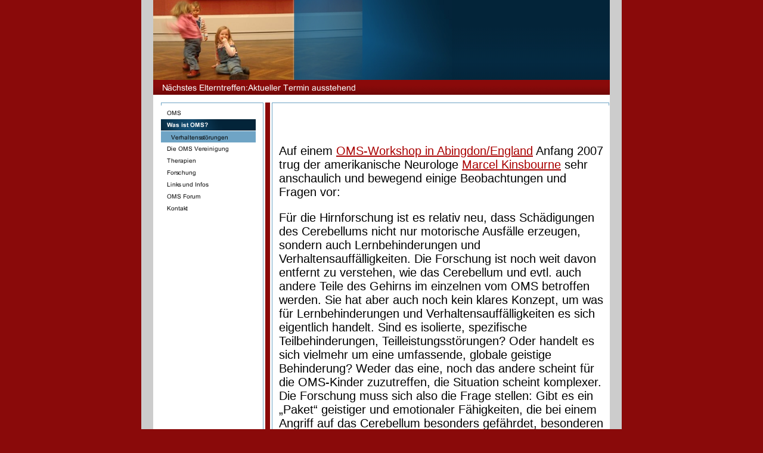

--- FILE ---
content_type: text/html
request_url: http://opsoklonus.info/verhaltensstoerungen.html
body_size: 14788
content:
<!DOCTYPE html PUBLIC "-//W3C//DTD HTML 4.01 Transitional//EN" "http://www.w3.org/TR/html4/loose.dtd">
<html><head><META http-equiv="Content-Type" content="text/html; charset=UTF-8"><title>Verhaltensst&ouml;rungen</title><meta http-equiv="X-UA-Compatible" content="IE=EmulateIE7" ><meta content="" name="description"><meta name="Keywords" content=""><meta content="false" http-equiv="imagetoolbar"><link type="text/css" href="mediapool/83/838828/resources/custom_1546719762665.css" rel="stylesheet"></head><body><div id="body"><script type="text/javascript" language="JavaScript" src="js/mm.js"></script><a id="top" name="top"></a><table cellpadding="0" cellspacing="0" border="0" width="800" class="main-table"><tr><td valign="top" style="background:url(designs/design613/color1/images/bgTop.gif)"><table cellpadding="0" cellspacing="0" width="765" border="0"><tr><td valign="top"><img alt="" vspace="0" hspace="0" border="0" height="134" width="501" src="mediapool/83/838828/resources/keyvisual/customkey.png"></td><td align="right"><img alt="" vspace="0" hspace="1" border="0" src="images/i.gif"></td></tr><tr><td colspan="2" valign="top"><img alt="N&auml;chstes Elterntreffen:Aktueller Termin ausstehend" vspace="0" hspace="0" border="0" height="25" width="665" src="mediapool/83/838828/resources/slogan_613_1_789172826.png" name="slogan" id="slogan"></td></tr></table></td><td valign="top" style="background:url(designs/design613/color1/images/bgTop.gif)"><img alt="" vspace="0" hspace="0" border="0" height="159" width="1" src="images/i.gif"></td></tr><tr><td valign="top"><table cellpadding="0" cellspacing="0" width="765" border="0"><tr><td colspan="3" valign="top"><img alt="" vspace="0" hspace="0" border="0" height="13" width="1" src="images/i.gif"></td></tr><tr><td valign="top" style="background:url(designs/design613/color1/images/bgMenu.gif)"><table cellpadding="0" cellspacing="0" border="0"><tr><td valign="top"><img alt="" vspace="0" hspace="0" border="0" height="6" width="185" src="designs/design613/color1/images/imgMenuTop.gif"></td></tr><tr><td valign="top"><table cellpadding="0" cellspacing="0" border="0"><tr><td><img src="images/i.gif" alt="" border="0" height="1" width="185"></td></tr><tr><td><img src="images/i.gif" alt="" border="0" height="1" width="185"></td></tr><tr><td><a onMouseOut="MM_swapImgRestore()" onMouseOver="
        MM_swapImage('menuimg8320041',''
        ,'mediapool/83/838828/resources/tree/8320041_1720317890a.png',1)
      " href="index.html"><img src="mediapool/83/838828/resources/tree/8320041_1720317890.png" border="0" alt="OMS" title="OMS" name="menuimg8320041"></a><script type="text/javascript">MM_preloadImages('mediapool/83/838828/resources/tree/8320041_1720317890a.png')</script></td></tr><tr><td><img src="images/i.gif" alt="" border="0" height="1" width="185"></td></tr><tr><td><a href="was-ist-oms.html"><img src="mediapool/83/838828/resources/tree/8320042_329432689c.png" border="0" alt="Was ist OMS?" title="Was ist OMS?" name="menuimg8320042"></a><table cellpadding="0" cellspacing="0" border="0"><tr><td rowspan="2"><table cellpadding="0" cellspacing="0" border="0"><tr><td><img src="images/i.gif" alt="" border="0" height="1" width="185"></td></tr><tr><td><img src="mediapool/83/838828/resources/tree/8461297_1222011303c.png" border="0" alt="Verhaltensst&ouml;rungen" title="Verhaltensst&ouml;rungen" name="menuimg8461297"><br></td></tr></table></td></tr></table></td></tr><tr><td><img src="images/i.gif" alt="" border="0" height="1" width="185"></td></tr><tr><td><a onMouseOut="MM_swapImgRestore()" onMouseOver="
        MM_swapImage('menuimg8320043',''
        ,'mediapool/83/838828/resources/tree/8320043_1966846163a.png',1)
      " href="die-oms-vereinigung.html"><img src="mediapool/83/838828/resources/tree/8320043_1966846163.png" border="0" alt="Die OMS Vereinigung" title="Die OMS Vereinigung" name="menuimg8320043"></a><script type="text/javascript">MM_preloadImages('mediapool/83/838828/resources/tree/8320043_1966846163a.png')</script></td></tr><tr><td><img src="images/i.gif" alt="" border="0" height="1" width="185"></td></tr><tr><td><a onMouseOut="MM_swapImgRestore()" onMouseOver="
        MM_swapImage('menuimg8448680',''
        ,'mediapool/83/838828/resources/tree/8448680_53868809a.png',1)
      " href="therapien.html"><img src="mediapool/83/838828/resources/tree/8448680_53868809.png" border="0" alt="Therapien" title="Therapien" name="menuimg8448680"></a><script type="text/javascript">MM_preloadImages('mediapool/83/838828/resources/tree/8448680_53868809a.png')</script></td></tr><tr><td><img src="images/i.gif" alt="" border="0" height="1" width="185"></td></tr><tr><td><a onMouseOut="MM_swapImgRestore()" onMouseOver="
        MM_swapImage('menuimg8456596',''
        ,'mediapool/83/838828/resources/tree/8456596_940951437a.png',1)
      " href="forschung.html"><img src="mediapool/83/838828/resources/tree/8456596_940951437.png" border="0" alt="Forschung" title="Forschung" name="menuimg8456596"></a><script type="text/javascript">MM_preloadImages('mediapool/83/838828/resources/tree/8456596_940951437a.png')</script></td></tr><tr><td><img src="images/i.gif" alt="" border="0" height="1" width="185"></td></tr><tr><td><a onMouseOut="MM_swapImgRestore()" onMouseOver="
        MM_swapImage('menuimg8320044',''
        ,'mediapool/83/838828/resources/tree/8320044_80622087a.png',1)
      " href="links-und-infos.html"><img src="mediapool/83/838828/resources/tree/8320044_80622087.png" border="0" alt="Links und Infos" title="Links und Infos" name="menuimg8320044"></a><script type="text/javascript">MM_preloadImages('mediapool/83/838828/resources/tree/8320044_80622087a.png')</script></td></tr><tr><td><img src="images/i.gif" alt="" border="0" height="1" width="185"></td></tr><tr><td><a onMouseOut="MM_swapImgRestore()" onMouseOver="
        MM_swapImage('menuimg8448681',''
        ,'mediapool/83/838828/resources/tree/8448681_1346133566a.png',1)
      " href="oms-forum.html"><img src="mediapool/83/838828/resources/tree/8448681_1346133566.png" border="0" alt="OMS Forum" title="OMS Forum" name="menuimg8448681"></a><script type="text/javascript">MM_preloadImages('mediapool/83/838828/resources/tree/8448681_1346133566a.png')</script></td></tr><tr><td><img src="images/i.gif" alt="" border="0" height="1" width="185"></td></tr><tr><td><a onMouseOut="MM_swapImgRestore()" onMouseOver="
        MM_swapImage('menuimg8320045',''
        ,'mediapool/83/838828/resources/tree/8320045_1166552273a.png',1)
      " href="kontakt.html"><img src="mediapool/83/838828/resources/tree/8320045_1166552273.png" border="0" alt="Kontakt" title="Kontakt" name="menuimg8320045"></a><script type="text/javascript">MM_preloadImages('mediapool/83/838828/resources/tree/8320045_1166552273a.png')</script></td></tr></table><script type="text/javascript">
		if (typeof document.all != 'undefined') {
			var counter = document.getElementById('vcounter');
			if (counter) {
				if (counter.parentNode) {
					var tdAboveCounterWidth = counter.parentNode.getAttribute("width");
					if (tdAboveCounterWidth) {
						counter.style.width = tdAboveCounterWidth;
					}
				}
			}
		}
		</script></td></tr></table></td><td valign="top" style="background:url(designs/design613/color1/images/bgContentLeft.gif)"><img alt="" vspace="0" hspace="0" border="0" height="6" width="25" src="designs/design613/color1/images/imgContentTop.gif"></td><td valign="top" width="100%"><table cellpadding="0" cellspacing="0" border="0" width="100%"><tr><td colspan="3" valign="top" align="right" style="background:url(designs/design613/color1/images/bgContentTop.gif)"><img alt="" vspace="0" hspace="0" border="0" height="6" width="5" src="designs/design613/color1/images/imgContentRight.gif"></td></tr><tr><td valign="top"><img alt="" vspace="0" hspace="0" border="0" height="300" width="1" src="images/i.gif"></td><td valign="top" width="100%"><img alt="" vspace="0" hspace="0" border="0" height="1" width="549" src="images/i.gif"><br><table cellspacing="0" cellpadding="0" border="0" width="100%">
<tr>
<td width="100%">
<div align="left"><p>&nbsp;&nbsp;&nbsp;</p><p><span style="font-size: 20px"><span style="font-family: Tahoma,sans-serif">Auf einem </span></span><span style="font-size: 20px"><a href="http://www.dancingeyes.org.uk/downloads.html"><span style="font-family: Tahoma,sans-serif">OMS-Workshop in Abingdon/England</span></a><span style="font-family: Tahoma,sans-serif"> Anfang 2007 trug der amerikanische Neurologe&nbsp;<a href="http://www.newschool.edu/lang/faculty.aspx?id=3354">Marcel&nbsp;Kinsbourne</a> sehr anschaulich und bewegend einige Beobachtungen und Fragen vor:&nbsp; </span></span></p><p><span style="font-size: 20px"><span style="font-family: Tahoma,sans-serif">F&uuml;r die Hirnforschung ist es relativ neu, dass Sch&auml;digungen des Cerebellums nicht nur motorische Ausf&auml;lle erzeugen, sondern auch Lernbehinderungen und Verhaltensauff&auml;lligkeiten. Die Forschung ist noch weit davon entfernt zu verstehen, wie das Cerebellum und evtl. auch andere Teile des Gehirns im einzelnen vom OMS betroffen werden. Sie hat aber auch noch kein klares Konzept, um was f&uuml;r Lernbehinderungen und Verhaltensauff&auml;lligkeiten es sich eigentlich handelt. Sind es isolierte, spezifische Teilbehinderungen, Teilleistungsst&ouml;rungen? Oder handelt es sich vielmehr um eine umfassende, globale geistige Behinderung? Weder das eine, noch das andere scheint f&uuml;r die OMS-Kinder zuzutreffen, die Situation scheint komplexer. Die Forschung muss sich also die Frage stellen: Gibt es ein &bdquo;Paket&ldquo; geistiger und emotionaler F&auml;higkeiten, die bei einem Angriff auf das Cerebellum besonders gef&auml;hrdet, besonderen Risiken ausgesetzt sind? In seinem Vortrag zollte Kinsbourne dem Cerebellum als dem &bdquo;elegantesten&ldquo; Teil des Gehirns seine Verehrung, dessen repetitive, regelm&auml;&szlig;ige Organisation er mit einem Mondrian-Gem&auml;lde verglich. Das Cerebellum ist nicht verantwortlich f&uuml;r Entschlu&szlig; und Initiative, und auch nicht verantwortlich f&uuml;r die Ausf&uuml;hrung eines Entschlusses, aber es leistet sozusagen die Qualit&auml;tskontrolle, die Anpassung der Mittel, die Koordination, das &bdquo;timing&ldquo;. (In einer wunderbaren Abschweifung attestierte Kinsbourne der Bush-Regierung, ihre fehle das Cerebellum.) Das Cerebellum sei, mehr noch als die vordere Hirnrinde, in der Evolution des Menschen ganz disproportional gewachsen &ndash; die Koordination, die Funktionen von H&auml;nden und Fingern, die geistigen Koordinationsprozesse seien recht eigentlich das, was den Menschen vor den Tieren auszeichne. </span></span></p><p><span style="font-size: 20px"><span style="font-family: Tahoma,sans-serif">Die Hypothese, dass das Cerebellum die Qualit&auml;tskontrolle leistet, wirft auch ein ganz anderes Licht auf die Therapierung und F&ouml;rderung der Kinder mit OMS: Intelligenz- und Leistungstests, die irgendwelche Punktzahlen messen, k&ouml;nnen nicht dabei helfen, das Potential dieser Kinder richtig einzusch&auml;tzen. Es m&uuml;ssten Tests entwickelt werden, die ein Verst&auml;ndnis erm&ouml;glichen, welcher Art eigentlich die Fehlleistungen sind und wie und wann diese Fehler auftreten. Das Gleiche gilt f&uuml;r die emotionalen Probleme: Es ist die Variabilit&auml;t, die Instabilit&auml;t, die das OMS auszeichnet. Die Kinder sind nicht manisch, nicht depressiv, etc., sondern alles und nichts immer wieder mal &ndash; sie haben Gef&uuml;hle, geben den Gef&uuml;hlen Ausdruck, aber das in einer entweder nicht hinreichenden oder in einer &uuml;berschie&szlig;enden, nicht mehr kontrollierten, nicht mehr der Situation angemessenen Art und Weise. Wenn man danach fragt, was die OMS-Kinder nicht k&ouml;nnen, muss man diese Frage differenzieren: Was kann das Kind nicht tun? Was k&ouml;nnte es tun, aber Angst oder andere emotionale Faktoren hindern es daran? Und was kann das Kind tun? Die Auffassung, dass die Angriffe auf das Gehirn, die in der akuten Phase des OMS passieren, sozusagen ein Schlachtfeld hinterlassen, mit dessen Tr&uuml;mmern man dann leben muss, ist falsch. Es handelt sich nicht um eine statische Lernbehinderung, sondern um einen dynamischen, sich dauernd ver&auml;ndernden und ver&auml;nderbaren Proze&szlig;.</span></span></p><p><span style="font-size: 20px"><span style="font-family: Tahoma,sans-serif">Kinsbourne wies auch darauf hin, dass allem Anschein nach die meisten von OMS betroffenen Kindern irgendwo in das weite Spektrum von Autismus geh&ouml;ren. Die Diagnose OMS verstelle oft den Blick daf&uuml;r, dass die Kinder gleichzeitig von Syndromen wie Autismus und ADS betroffen seien, die eigens behandelt werden k&ouml;nnen und m&uuml;ssen. Als Merkmal von Autismus benannte er insbesondere die einseitige soziale Interaktion sowie die &Uuml;berfokussierung, die irgendwann die Entwicklung einer &bdquo;exzentrischen Pers&ouml;nlichkeit&ldquo; bef&ouml;rdere und die ja gleichzeitig auch ein Merkmal von ADS sei. Daf&uuml;r entwickelte Therapien, wie zum Beispiel die &bdquo;Applied Behaviour Analysis&ldquo;, k&ouml;nnten trotz ihrer globalen Undifferenziertheit auch OMS-Patienten helfen. </span></span></p><p><span style="font-size: 20px"><span style="font-family: Tahoma,sans-serif">&nbsp;</span></span></p><p><span style="font-size: 20px"><span style="font-family: Tahoma,sans-serif">Wenn wir OMS als einen dynamischen Prozess verstehen, dann k&ouml;nnen wir auch prozesshaft auf die Dynamik der Krankheit und der Behinderung einwirken. </span></span></p></div>
</td>
</tr>
<tr>
<td valign="top"><img alt="" height="1" width="462" src="images/i.gif"></td>
</tr>
</table>
</td><td valign="top"><img alt="" vspace="0" hspace="0" border="0" height="1" width="5" src="images/i.gif"></td></tr></table></td></tr><tr><td colspan="3" valign="top" align="right"><a href="#top" class="Images"><img alt="" vspace="10" hspace="1" border="0" height="22" width="43" src="designs/design613/color1/images/btnTop.gif"></a></td></tr></table></td><td valign="top"><img alt="" vspace="0" hspace="0" border="0" height="1" width="1" src="images/i.gif"></td></tr><tr><td valign="bottom" style="background:url(designs/design613/color1/images/bgBottom.gif)"><table cellpadding="0" cellspacing="0" border="0" width="765"><tr><td valign="top"><img alt="" vspace="0" hspace="0" border="0" height="1" width="185" src="images/i.gif"></td><td valign="top"><img alt="" vspace="0" hspace="0" border="0" height="103" width="25" src="images/i.gif"></td><td valign="top" width="100%"><p class="bot"></p></td></tr></table></td><td valign="bottom" style="background:url(designs/design613/color1/images/bgBottom.gif)"><img alt="" vspace="0" hspace="0" border="0" height="103" width="1" src="images/i.gif"></td></tr></table></div></body></html>

--- FILE ---
content_type: text/css
request_url: http://opsoklonus.info/mediapool/83/838828/resources/custom_1546719762665.css
body_size: 1872
content:

/* ************************************************ */
/* Generic Design Css: design.css */

body {
	margin-left:auto;
	margin-right:auto;
}

#body {
	margin-left:auto;
	margin-right:auto;
}

.main-table {
	border-left:20px #CCCCCC solid;
	border-right:20px #CCCCCC solid;
	border-bottom:20px #CCCCCC solid;
	background-color:#ffffff;

	margin-left:auto;
	margin-right:auto;

}
/* ************************************************ */
/* Design Css for Color: color.css */

/* td,p { font-size:12px;color:#000000; } */
.bot { font-size:12px;color:#FFFFFF;margin-top:10px;margin-left:1px;margin-right:5px;margin-bottom:10px; }




/* ************************************************ */
/* Custom Css Part */

html {
    overflow:auto;
}
body {
    background: #8a0a0a;
    padding: 0;
    margin: 0;
}
* html body { height: 100%; width: 100%; overflow:auto; }
#body {
    font-family: Tahoma, sans-serif;
    font-size: 20px;
    text-align: left;
    color: #000000;
    background: #8a0a0a;
    display: table;
}
* html #body { height: 100%; width: 100%; overflow:auto; }
#body td {font-size: 20px;font-family: Tahoma, sans-serif;color: #000000;}
#body p {font-size: 20px;color: #000000;}
#body .bot, #body .bot td, #body .bot p, #body div .bot #totop, #body td .bot #totop{
font-family: Tahoma, sans-serif;font-size: 12px;color: #FFFFFF;
}
#body a, #body a:visited, #body a.pager, #body a.pager:visited {
color: #AA0000;
    text-decoration: underline;
}
#body a.totop, #body a.totop:visited, #body a.totop:hover {
    color: #AA0000;
    text-decoration: none;
}
#body a:hover, #body a.pager:hover {
    text-decoration: underline;
}
object.videoObject {display: none;}*+html object.videoObject {display: block;}* html object.videoObject {display: block;}embed.videoEmbed {display: block;}*+html embed.videoEmbed {display: none;}* html embed.videoEmbed {display: none;}
